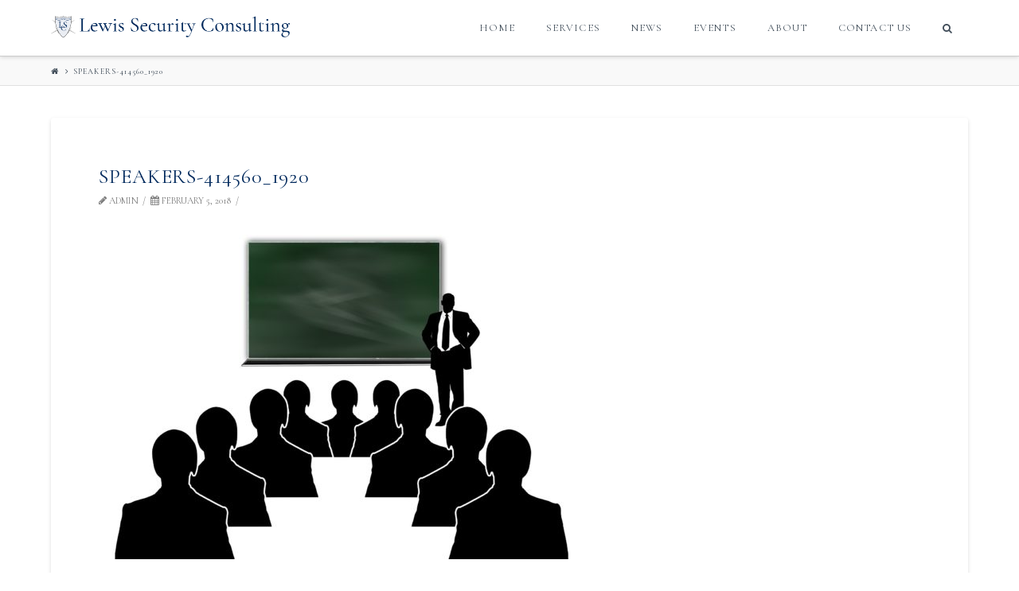

--- FILE ---
content_type: text/html; charset=UTF-8
request_url: http://www.lewissec.com/speakers-414560_1920/
body_size: 9350
content:






<!DOCTYPE html>

<html class="no-js" lang="en">

<head>
  
<meta charset="UTF-8">
<meta name="viewport" content="width=device-width, initial-scale=1.0">
<title>speakers-414560_1920 | Lewis Security Consulting</title>
<link rel="pingback" href="http://www.lewissec.com/xmlrpc.php"><!-- Jetpack Site Verification Tags -->
<meta name="google-site-verification" content="elPBrtxACWhMB7qqeMHeB63_1q__F_cDoYxDAMw7aSg" />
<link rel='dns-prefetch' href='//s0.wp.com' />
<link rel='dns-prefetch' href='//s.gravatar.com' />
<link rel='dns-prefetch' href='//fonts.googleapis.com' />
<link rel='dns-prefetch' href='//s.w.org' />
<link rel="alternate" type="application/rss+xml" title="Lewis Security Consulting &raquo; Feed" href="http://www.lewissec.com/feed/" />
<link rel="alternate" type="application/rss+xml" title="Lewis Security Consulting &raquo; Comments Feed" href="http://www.lewissec.com/comments/feed/" />
		<script type="text/javascript">
			window._wpemojiSettings = {"baseUrl":"https:\/\/s.w.org\/images\/core\/emoji\/11\/72x72\/","ext":".png","svgUrl":"https:\/\/s.w.org\/images\/core\/emoji\/11\/svg\/","svgExt":".svg","source":{"concatemoji":"http:\/\/www.lewissec.com\/wp-includes\/js\/wp-emoji-release.min.js?ver=4.9.22"}};
			!function(e,a,t){var n,r,o,i=a.createElement("canvas"),p=i.getContext&&i.getContext("2d");function s(e,t){var a=String.fromCharCode;p.clearRect(0,0,i.width,i.height),p.fillText(a.apply(this,e),0,0);e=i.toDataURL();return p.clearRect(0,0,i.width,i.height),p.fillText(a.apply(this,t),0,0),e===i.toDataURL()}function c(e){var t=a.createElement("script");t.src=e,t.defer=t.type="text/javascript",a.getElementsByTagName("head")[0].appendChild(t)}for(o=Array("flag","emoji"),t.supports={everything:!0,everythingExceptFlag:!0},r=0;r<o.length;r++)t.supports[o[r]]=function(e){if(!p||!p.fillText)return!1;switch(p.textBaseline="top",p.font="600 32px Arial",e){case"flag":return s([55356,56826,55356,56819],[55356,56826,8203,55356,56819])?!1:!s([55356,57332,56128,56423,56128,56418,56128,56421,56128,56430,56128,56423,56128,56447],[55356,57332,8203,56128,56423,8203,56128,56418,8203,56128,56421,8203,56128,56430,8203,56128,56423,8203,56128,56447]);case"emoji":return!s([55358,56760,9792,65039],[55358,56760,8203,9792,65039])}return!1}(o[r]),t.supports.everything=t.supports.everything&&t.supports[o[r]],"flag"!==o[r]&&(t.supports.everythingExceptFlag=t.supports.everythingExceptFlag&&t.supports[o[r]]);t.supports.everythingExceptFlag=t.supports.everythingExceptFlag&&!t.supports.flag,t.DOMReady=!1,t.readyCallback=function(){t.DOMReady=!0},t.supports.everything||(n=function(){t.readyCallback()},a.addEventListener?(a.addEventListener("DOMContentLoaded",n,!1),e.addEventListener("load",n,!1)):(e.attachEvent("onload",n),a.attachEvent("onreadystatechange",function(){"complete"===a.readyState&&t.readyCallback()})),(n=t.source||{}).concatemoji?c(n.concatemoji):n.wpemoji&&n.twemoji&&(c(n.twemoji),c(n.wpemoji)))}(window,document,window._wpemojiSettings);
		</script>
		<style type="text/css">
img.wp-smiley,
img.emoji {
	display: inline !important;
	border: none !important;
	box-shadow: none !important;
	height: 1em !important;
	width: 1em !important;
	margin: 0 .07em !important;
	vertical-align: -0.1em !important;
	background: none !important;
	padding: 0 !important;
}
</style>
<link rel='stylesheet' id='rs-plugin-settings-css'  href='http://www.lewissec.com/wp-content/plugins/revslider/public/assets/css/settings.css?ver=5.4.6.3.1' type='text/css' media='all' />
<style id='rs-plugin-settings-inline-css' type='text/css'>
#rs-demo-id {}
</style>
<link rel='stylesheet' id='x-stack-css'  href='http://www.lewissec.com/wp-content/themes/x/framework/css/dist/site/stacks/integrity-light.css?ver=5.2.5' type='text/css' media='all' />
<link rel='stylesheet' id='x-cranium-migration-css'  href='http://www.lewissec.com/wp-content/themes/x/framework/legacy/cranium/css/dist/site/integrity-light.css?ver=5.2.5' type='text/css' media='all' />
<link rel='stylesheet' id='x-google-fonts-css'  href='//fonts.googleapis.com/css?family=Cormorant+Garamond%3A400%2C400italic%2C700%2C700italic%7CMontserrat%3A700&#038;subset=latin%2Clatin-ext&#038;ver=5.2.5' type='text/css' media='all' />
<link rel='stylesheet' id='x-fa-icon-classes-css'  href='http://www.lewissec.com/wp-content/plugins/cornerstone/assets/dist/css/site/fa-icon-classes.css?ver=2.1.7' type='text/css' media='all' />
<link rel='stylesheet' id='jetpack_css-css'  href='http://www.lewissec.com/wp-content/plugins/jetpack/css/jetpack.css?ver=5.7.1' type='text/css' media='all' />
<script type='text/javascript' src='http://www.lewissec.com/wp-includes/js/jquery/jquery.js?ver=1.12.4'></script>
<script type='text/javascript' src='http://www.lewissec.com/wp-includes/js/jquery/jquery-migrate.min.js?ver=1.4.1'></script>
<script type='text/javascript' src='http://www.lewissec.com/wp-content/plugins/revslider/public/assets/js/jquery.themepunch.tools.min.js?ver=5.4.6.3.1'></script>
<script type='text/javascript' src='http://www.lewissec.com/wp-content/plugins/revslider/public/assets/js/jquery.themepunch.revolution.min.js?ver=5.4.6.3.1'></script>
<script type='text/javascript' src='http://www.lewissec.com/wp-content/themes/x/framework/js/dist/site/x-head.min.js?ver=5.2.5'></script>
<script type='text/javascript' src='http://www.lewissec.com/wp-content/plugins/cornerstone/assets/dist/js/site/cs-head.js?ver=2.1.7'></script>
<script type='text/javascript' src='http://www.lewissec.com/wp-includes/js/hoverIntent.min.js?ver=1.8.1'></script>
<script type='text/javascript' src='http://www.lewissec.com/wp-content/themes/x/framework/legacy/cranium/js/dist/site/x-head.min.js?ver=5.2.5'></script>
<link rel='https://api.w.org/' href='http://www.lewissec.com/wp-json/' />
<link rel='shortlink' href='https://wp.me/a9ztDm-bw' />
<link rel="alternate" type="application/json+oembed" href="http://www.lewissec.com/wp-json/oembed/1.0/embed?url=http%3A%2F%2Fwww.lewissec.com%2Fspeakers-414560_1920%2F" />
<link rel="alternate" type="text/xml+oembed" href="http://www.lewissec.com/wp-json/oembed/1.0/embed?url=http%3A%2F%2Fwww.lewissec.com%2Fspeakers-414560_1920%2F&#038;format=xml" />
<script type="text/javascript">
(function(url){
	if(/(?:Chrome\/26\.0\.1410\.63 Safari\/537\.31|WordfenceTestMonBot)/.test(navigator.userAgent)){ return; }
	var addEvent = function(evt, handler) {
		if (window.addEventListener) {
			document.addEventListener(evt, handler, false);
		} else if (window.attachEvent) {
			document.attachEvent('on' + evt, handler);
		}
	};
	var removeEvent = function(evt, handler) {
		if (window.removeEventListener) {
			document.removeEventListener(evt, handler, false);
		} else if (window.detachEvent) {
			document.detachEvent('on' + evt, handler);
		}
	};
	var evts = 'contextmenu dblclick drag dragend dragenter dragleave dragover dragstart drop keydown keypress keyup mousedown mousemove mouseout mouseover mouseup mousewheel scroll'.split(' ');
	var logHuman = function() {
		var wfscr = document.createElement('script');
		wfscr.type = 'text/javascript';
		wfscr.async = true;
		wfscr.src = url + '&r=' + Math.random();
		(document.getElementsByTagName('head')[0]||document.getElementsByTagName('body')[0]).appendChild(wfscr);
		for (var i = 0; i < evts.length; i++) {
			removeEvent(evts[i], logHuman);
		}
	};
	for (var i = 0; i < evts.length; i++) {
		addEvent(evts[i], logHuman);
	}
})('//www.lewissec.com/?wordfence_lh=1&hid=557D99A8698ADE5830D4D9AE73AE81B1');
</script>
<link rel='dns-prefetch' href='//v0.wordpress.com'/>
<style type='text/css'>img#wpstats{display:none}</style>   <link rel="apple-touch-icon" sizes="180x180" href="/apple-touch-icon.png">
   <link rel="icon" type="image/png" sizes="32x32" href="/favicon-32x32.png">
   <link rel="icon" type="image/png" sizes="16x16" href="/favicon-16x16.png">
   <link rel="manifest" href="/manifest.json">
   <link rel="mask-icon" href="/safari-pinned-tab.svg" color="#032b5e">
   <meta name="theme-color" content="#032b5e"> 

<meta name="generator" content="Powered by Slider Revolution 5.4.6.3.1 - responsive, Mobile-Friendly Slider Plugin for WordPress with comfortable drag and drop interface." />
<link rel="icon" href="http://www.lewissec.com/wp-content/uploads/2018/01/cropped-lewissec_logo_shield_words_1340x1340-3-32x32.png" sizes="32x32" />
<link rel="icon" href="http://www.lewissec.com/wp-content/uploads/2018/01/cropped-lewissec_logo_shield_words_1340x1340-3-192x192.png" sizes="192x192" />
<link rel="apple-touch-icon-precomposed" href="http://www.lewissec.com/wp-content/uploads/2018/01/cropped-lewissec_logo_shield_words_1340x1340-3-180x180.png" />
<meta name="msapplication-TileImage" content="http://www.lewissec.com/wp-content/uploads/2018/01/cropped-lewissec_logo_shield_words_1340x1340-3-270x270.png" />
<script type="text/javascript">function setREVStartSize(e){
				try{ var i=jQuery(window).width(),t=9999,r=0,n=0,l=0,f=0,s=0,h=0;					
					if(e.responsiveLevels&&(jQuery.each(e.responsiveLevels,function(e,f){f>i&&(t=r=f,l=e),i>f&&f>r&&(r=f,n=e)}),t>r&&(l=n)),f=e.gridheight[l]||e.gridheight[0]||e.gridheight,s=e.gridwidth[l]||e.gridwidth[0]||e.gridwidth,h=i/s,h=h>1?1:h,f=Math.round(h*f),"fullscreen"==e.sliderLayout){var u=(e.c.width(),jQuery(window).height());if(void 0!=e.fullScreenOffsetContainer){var c=e.fullScreenOffsetContainer.split(",");if (c) jQuery.each(c,function(e,i){u=jQuery(i).length>0?u-jQuery(i).outerHeight(!0):u}),e.fullScreenOffset.split("%").length>1&&void 0!=e.fullScreenOffset&&e.fullScreenOffset.length>0?u-=jQuery(window).height()*parseInt(e.fullScreenOffset,0)/100:void 0!=e.fullScreenOffset&&e.fullScreenOffset.length>0&&(u-=parseInt(e.fullScreenOffset,0))}f=u}else void 0!=e.minHeight&&f<e.minHeight&&(f=e.minHeight);e.c.closest(".rev_slider_wrapper").css({height:f})					
				}catch(d){console.log("Failure at Presize of Slider:"+d)}
			};</script>
			<link rel="stylesheet" type="text/css" id="wp-custom-css" href="http://www.lewissec.com/?custom-css=dc3fdc0f01" />
		<style id="tco-content-dock-generated-css" type="text/css">

      /*
      // Base styles.
      */
      .visually-hidden {
        overflow: hidden;
        position: absolute;
        width: 1px;
        height: 1px;
        margin: -1px;
        border: 0;
        padding: 0;
        clip: rect(0 0 0 0);
      }

      .visually-hidden.focusable:active,
      .visually-hidden.focusable:focus {
        clip: auto;
        height: auto;
        margin: 0;
        overflow: visible;
        position: static;
        width: auto;
      }

      .tco-content-dock {
        position: fixed;
        bottom: 0;
        ;
        border-bottom: 0;
        padding: 30px;
        background-color: ;
        z-index: 1050;
        -webkit-transition: all 0.5s ease;
                transition: all 0.5s ease;
        -webkit-transform: translate3d(0, 0, 0);
            -ms-transform: translate3d(0, 0, 0);
                transform: translate3d(0, 0, 0);
              }


      /*
      // Headings.
      */

      .tco-content-dock h1,
      .tco-content-dock h2,
      .tco-content-dock h3,
      .tco-content-dock h4,
      .tco-content-dock h5,
      .tco-content-dock h6 {
        color:  !important;
      }


      /*
      // Links.
      */

      .tco-content-dock a:not(.tco-btn):not(.tco-recent-posts a) {
        color:  !important;
      }

      .tco-content-dock a:not(.tco-btn):not(.tco-recent-posts a):hover {
        color:  !important;
      }


      /*
      // Widget styles.
      */

      .tco-content-dock .widget {
        text-shadow: none;
        color:  !important;
      }

      .tco-content-dock .widget:before {
        display: none;
      }

      .tco-content-dock .h-widget {
        margin: 0 0 0.5em;
        font-size: 1.65em;
        line-height: 1.2;
      }


      /*
      // Close.
      */

      .tco-close-content-dock {
        position: absolute;
        top: 10px;
        right: 10px;
        font-size: 12px;
        line-height: 1;
        text-decoration: none;
      }

      .tco-close-content-dock span {
        color:  !important;
        -webkit-transition: color 0.3s ease;
                transition: color 0.3s ease;
      }

      .tco-close-content-dock:hover span {
        color:  !important;
      }

      .tco-content-dock {
        border: none;
      }
      a.tco-close-content-dock span[data-content]::before {
        content: attr(data-content);
      }

      /*
      // Responsive.
      */

      @media (matco-width: 767px) {
        .tco-content-dock {
          display: none;
        }
      }

</style>
  <style id="x-generated-css" type="text/css">a,h1 a:hover,h2 a:hover,h3 a:hover,h4 a:hover,h5 a:hover,h6 a:hover,.x-breadcrumb-wrap a:hover,.widget ul li a:hover,.widget ol li a:hover,.widget.widget_text ul li a,.widget.widget_text ol li a,.widget_nav_menu .current-menu-item > a,.x-accordion-heading .x-accordion-toggle:hover,.x-comment-author a:hover,.x-comment-time:hover,.x-recent-posts a:hover .h-recent-posts{color:#6190a2;}a:hover,.widget.widget_text ul li a:hover,.widget.widget_text ol li a:hover,.x-twitter-widget ul li a:hover{color:#434f5b;}.rev_slider_wrapper,a.x-img-thumbnail:hover,.x-slider-container.below,.page-template-template-blank-3-php .x-slider-container.above,.page-template-template-blank-6-php .x-slider-container.above{border-color:#6190a2;}.entry-thumb:before,.x-pagination span.current,.flex-direction-nav a,.flex-control-nav a:hover,.flex-control-nav a.flex-active,.mejs-time-current,.x-dropcap,.x-skill-bar .bar,.x-pricing-column.featured h2,.h-comments-title small,.x-entry-share .x-share:hover,.x-highlight,.x-recent-posts .x-recent-posts-img:after{background-color:#6190a2;}.x-nav-tabs > .active > a,.x-nav-tabs > .active > a:hover{box-shadow:inset 0 3px 0 0 #6190a2;}.x-main{width:69.536945%;}.x-sidebar{width:25.536945%;}.x-comment-author,.x-comment-time,.comment-form-author label,.comment-form-email label,.comment-form-url label,.comment-form-rating label,.comment-form-comment label,.widget_calendar #wp-calendar caption,.widget.widget_rss li .rsswidget{font-family:"Cormorant Garamond",serif;font-weight:400;text-transform:uppercase;}.p-landmark-sub,.p-meta,input,button,select,textarea{font-family:"Cormorant Garamond",serif;}.widget ul li a,.widget ol li a,.x-comment-time{color:#7c7c7c;}.widget_text ol li a,.widget_text ul li a{color:#6190a2;}.widget_text ol li a:hover,.widget_text ul li a:hover{color:#434f5b;}.comment-form-author label,.comment-form-email label,.comment-form-url label,.comment-form-rating label,.comment-form-comment label,.widget_calendar #wp-calendar th,.p-landmark-sub strong,.widget_tag_cloud .tagcloud a:hover,.widget_tag_cloud .tagcloud a:active,.entry-footer a:hover,.entry-footer a:active,.x-breadcrumbs .current,.x-comment-author,.x-comment-author a{color:#434f5b;}.widget_calendar #wp-calendar th{border-color:#434f5b;}.h-feature-headline span i{background-color:#434f5b;}@media (max-width:979px){}html{font-size:14px;}@media (min-width:480px){html{font-size:14px;}}@media (min-width:767px){html{font-size:14px;}}@media (min-width:979px){html{font-size:14px;}}@media (min-width:1200px){html{font-size:14px;}}body{font-style:normal;font-weight:400;color:#7c7c7c;background-color:#ffffff;}.w-b{font-weight:400 !important;}h1,h2,h3,h4,h5,h6,.h1,.h2,.h3,.h4,.h5,.h6{font-family:"Cormorant Garamond",serif;font-style:normal;font-weight:400;text-transform:uppercase;}h1,.h1{letter-spacing:0.035em;}h2,.h2{letter-spacing:0.035em;}h3,.h3{letter-spacing:0.035em;}h4,.h4{letter-spacing:0.035em;}h5,.h5{letter-spacing:0.035em;}h6,.h6{letter-spacing:0.035em;}.w-h{font-weight:400 !important;}.x-container.width{width:90%;}.x-container.max{max-width:1170px;}.x-main.full{float:none;display:block;width:auto;}@media (max-width:979px){.x-main.full,.x-main.left,.x-main.right,.x-sidebar.left,.x-sidebar.right{float:none;display:block;width:auto !important;}}.entry-header,.entry-content{font-size:1rem;}body,input,button,select,textarea{font-family:"Cormorant Garamond",serif;}h1,h2,h3,h4,h5,h6,.h1,.h2,.h3,.h4,.h5,.h6,h1 a,h2 a,h3 a,h4 a,h5 a,h6 a,.h1 a,.h2 a,.h3 a,.h4 a,.h5 a,.h6 a,blockquote{color:#434f5b;}.cfc-h-tx{color:#434f5b !important;}.cfc-h-bd{border-color:#434f5b !important;}.cfc-h-bg{background-color:#434f5b !important;}.cfc-b-tx{color:#7c7c7c !important;}.cfc-b-bd{border-color:#7c7c7c !important;}.cfc-b-bg{background-color:#7c7c7c !important;}.x-btn,.button,[type="submit"]{color:#6190a2;border-color:#6190a2;background-color:#ff2a13;border-width:3px;text-transform:uppercase;background-color:transparent;border-radius:0.25em;}.x-btn:hover,.button:hover,[type="submit"]:hover{color:#434f5b;border-color:#434f5b;background-color:#ef2201;border-width:3px;text-transform:uppercase;background-color:transparent;}.x-btn.x-btn-real,.x-btn.x-btn-real:hover{margin-bottom:0.25em;text-shadow:0 0.075em 0.075em rgba(0,0,0,0.65);}.x-btn.x-btn-real{box-shadow:0 0.25em 0 0 #a71000,0 4px 9px rgba(0,0,0,0.75);}.x-btn.x-btn-real:hover{box-shadow:0 0.25em 0 0 #a71000,0 4px 9px rgba(0,0,0,0.75);}.x-btn.x-btn-flat,.x-btn.x-btn-flat:hover{margin-bottom:0;text-shadow:0 0.075em 0.075em rgba(0,0,0,0.65);box-shadow:none;}.x-btn.x-btn-transparent,.x-btn.x-btn-transparent:hover{margin-bottom:0;border-width:3px;text-shadow:none;text-transform:uppercase;background-color:transparent;box-shadow:none;}.x-topbar .p-info a:hover,.x-widgetbar .widget ul li a:hover{color:#6190a2;}.x-topbar .p-info,.x-topbar .p-info a,.x-navbar .desktop .x-nav > li > a,.x-navbar .desktop .sub-menu a,.x-navbar .mobile .x-nav li > a,.x-breadcrumb-wrap a,.x-breadcrumbs .delimiter{color:#434f5b;}.x-navbar .desktop .x-nav > li > a:hover,.x-navbar .desktop .x-nav > .x-active > a,.x-navbar .desktop .x-nav > .current-menu-item > a,.x-navbar .desktop .sub-menu a:hover,.x-navbar .desktop .sub-menu .x-active > a,.x-navbar .desktop .sub-menu .current-menu-item > a,.x-navbar .desktop .x-nav .x-megamenu > .sub-menu > li > a,.x-navbar .mobile .x-nav li > a:hover,.x-navbar .mobile .x-nav .x-active > a,.x-navbar .mobile .x-nav .current-menu-item > a{color:#798589;}.x-navbar .desktop .x-nav > li > a:hover,.x-navbar .desktop .x-nav > .x-active > a,.x-navbar .desktop .x-nav > .current-menu-item > a{box-shadow:inset 0 4px 0 0 #6190a2;}.x-navbar .desktop .x-nav > li > a{height:70px;padding-top:29px;}.x-navbar-fixed-top-active .x-navbar-wrap{margin-bottom:1px;}.x-navbar .desktop .x-nav > li ul{top:55px;;}@media (max-width:979px){.x-navbar-fixed-top-active .x-navbar-wrap{margin-bottom:0;}}body.x-navbar-fixed-top-active .x-navbar-wrap{height:70px;}.x-navbar-inner{min-height:70px;}.x-brand{margin-top:20px;font-family:"Montserrat",sans-serif;font-size:18px;font-style:normal;font-weight:700;letter-spacing:5em;text-transform:uppercase;color:#434f5b;}.x-brand:hover,.x-brand:focus{color:#434f5b;}.x-brand img{width:300px;}.x-navbar .x-nav-wrap .x-nav > li > a{font-family:"Cormorant Garamond",serif;font-style:normal;font-weight:400;letter-spacing:0.085em;text-transform:uppercase;}.x-navbar .desktop .x-nav > li > a{font-size:13px;}.x-navbar .desktop .x-nav > li > a:not(.x-btn-navbar-woocommerce){padding-left:20px;padding-right:20px;}.x-navbar .desktop .x-nav > li > a > span{margin-right:-0.085em;}.x-btn-navbar{margin-top:28px;}.x-btn-navbar,.x-btn-navbar.collapsed{font-size:21px;}@media (max-width:979px){body.x-navbar-fixed-top-active .x-navbar-wrap{height:auto;}.x-widgetbar{left:0;right:0;}}/*
// Post body font.
*/
body.single-post div.el4.x-text p,
body.single-post div.el4.x-text ol.article-body-list,
body.single-post div.el4.x-text ul.article-body-list
{
  font-size:calc(14px + .5vw);
}

body.single-post div.el4.x-text div.bio_block p
{
  font-size:calc(14px + .1vw);
}

body.single-post div.el4.x-text .x-blockquote
{
  font-size:calc(14px + .3vw);
}

body.single-post div.el4.x-text .x-cite
{
  font-size:calc(14px + .2vw);
}

body.single-post .entry-featured,
body.svcs-page .entry-featured
{
  min-width: 70%;
  width: 70%;
  margin: 0 auto;
  display: block
}

body.single-post header.entry-header, 
body.svcs-page header.entry-header
{
  margin-left: 4em;
  margin-right: 4em;
}

/*
// Global headings.
*/

h4,
.h4 {
  font-size: 150%
}

h5,
.h5 {
  font-size: 125%
}


/*
// Buttons.
*/

.x-btn-alt-light {
  color: #fff;
  border-color: #fff;
}

.x-btn-alt-light:hover {
  color: rgba(255, 255, 255, 0.75);
  border-color: rgba(255, 255, 255, 0.75);
}

.x-btn-alt-dark {
  color: #434f5b;
  border-color: #434f5b;
}

.x-btn-alt-dark:hover {
  color: rgba(67, 79, 91, 0.75);
  border-color: rgba(67, 79, 91, 0.75);
}


/*
// Header.
*/

.x-topbar .p-info {
  letter-spacing: 0;
}


/*
// Landmark header.
*/

.x-header-landmark {
  padding: 45px 0;
  border-color: #e4e1d0;
  background-color: #e4e1d0;
}

.x-header-landmark h1.h-landmark {
  font-size: 200%;
  letter-spacing: 3px;
}


/*
// Content headings.
*/

.entry-title {
  font-size: 125%;
}

.h-widget {
  font-size: 112%;
}


/*
// Custom promo.
*/

.promo-custom {
  margin: 0 auto;
  max-width: 275px;
}

.promo-custom h4 {
  margin: 0;
  font-size: 1.15em;
}

.promo-custom p {
  margin: 0.75em 0 1.15em;
  font-size: 0.85em;
}

.promo-custom p:last-child {
  margin-bottom: 0;
}

/*
//  Custom Columnize
*/

@media (min-width: 768px ) {
.x-columnize-three {
-webkit-column-count: 3 !important;
-moz-column-count: 3 !important;
column-count: 3 !important;
}
}

/*
// Footer.
*/

footer p,
footer h4 {
  color: #9d9d9d;
}

footer a {
  color: #fff;
}

footer a:hover {
  color: #ffe600;
}

footer .footer-services {
  font-size: 16px;
  letter-spacing:0;
  color: #fff;
}

footer .footer-credit {
  font-family: \"Montserrat\", sans-serif;
}

// Promo boxes
.x-promo{
 width: 500px;
}

.x-promo-image-wrap img {
    cursor: pointer;
}</style></head>

<body class="attachment attachment-template-default single single-attachment postid-714 attachmentid-714 attachment-jpeg x-integrity x-integrity-light x-full-width-layout-active x-full-width-active x-navbar-fixed-top-active x-v5_2_5 x-child-theme-active cornerstone-v2_1_7">

  <div id="x-root" class="x-root">

    
    <div id="top" class="site">

    
  
  <header class="masthead masthead-inline" role="banner">
    
    

  <div class="x-navbar-wrap">
    <div class="x-navbar">
      <div class="x-navbar-inner">
        <div class="x-container max width">
          
<h1 class="visually-hidden">Lewis Security Consulting</h1>
<a href="http://www.lewissec.com/" class="x-brand img" title="Nimble, Flexible, Elastic IT and Cybersecurity Transformation">
  <img src="//www.lewissec.com/wp-content/uploads/2018/02/LewisSec_logo2_banner_600x55.png" alt="Nimble, Flexible, Elastic IT and Cybersecurity Transformation"></a>           
<a href="#" class="x-btn-navbar collapsed" data-toggle="collapse" data-target=".x-nav-wrap.mobile">
  <i class="x-icon-bars" data-x-icon="&#xf0c9;"></i>
  <span class="visually-hidden">Navigation</span>
</a>

<nav class="x-nav-wrap desktop" role="navigation">
  <ul id="menu-main-menu" class="x-nav"><li id="menu-item-21" class="menu-item menu-item-type-custom menu-item-object-custom menu-item-home menu-item-21"><a href="http://www.lewissec.com"><span>Home</span></a></li>
<li id="menu-item-852" class="menu-item menu-item-type-post_type menu-item-object-page menu-item-852"><a href="http://www.lewissec.com/services/"><span>Services</span></a></li>
<li id="menu-item-19" class="menu-item menu-item-type-post_type menu-item-object-page current_page_parent menu-item-19"><a href="http://www.lewissec.com/news/"><span>News</span></a></li>
<li id="menu-item-353" class="menu-item menu-item-type-taxonomy menu-item-object-category menu-item-353 tax-item tax-item-25"><a href="http://www.lewissec.com/category/events/"><span>Events</span></a></li>
<li id="menu-item-294" class="menu-item menu-item-type-post_type menu-item-object-page menu-item-294"><a href="http://www.lewissec.com/about/"><span>About</span></a></li>
<li id="menu-item-807" class="menu-item menu-item-type-post_type menu-item-object-page menu-item-807"><a href="http://www.lewissec.com/contact-2/"><span>Contact Us</span></a></li>
<li class="menu-item x-menu-item x-menu-item-search"><a href="#" class="x-btn-navbar-search"><span><i class="x-icon-search" data-x-icon="&#xf002;" aria-hidden="true"></i><span class="x-hidden-desktop"> Search</span></span></a></li></ul></nav>

<div class="x-nav-wrap mobile collapse">
  <ul id="menu-main-menu-1" class="x-nav"><li class="menu-item menu-item-type-custom menu-item-object-custom menu-item-home menu-item-21"><a href="http://www.lewissec.com"><span>Home</span></a></li>
<li class="menu-item menu-item-type-post_type menu-item-object-page menu-item-852"><a href="http://www.lewissec.com/services/"><span>Services</span></a></li>
<li class="menu-item menu-item-type-post_type menu-item-object-page current_page_parent menu-item-19"><a href="http://www.lewissec.com/news/"><span>News</span></a></li>
<li class="menu-item menu-item-type-taxonomy menu-item-object-category menu-item-353 tax-item tax-item-25"><a href="http://www.lewissec.com/category/events/"><span>Events</span></a></li>
<li class="menu-item menu-item-type-post_type menu-item-object-page menu-item-294"><a href="http://www.lewissec.com/about/"><span>About</span></a></li>
<li class="menu-item menu-item-type-post_type menu-item-object-page menu-item-807"><a href="http://www.lewissec.com/contact-2/"><span>Contact Us</span></a></li>
<li class="menu-item x-menu-item x-menu-item-search"><a href="#" class="x-btn-navbar-search"><span><i class="x-icon-search" data-x-icon="&#xf002;" aria-hidden="true"></i><span class="x-hidden-desktop"> Search</span></span></a></li></ul></div>

        </div>
      </div>
    </div>
  </div>

    
  
    <div class="x-breadcrumb-wrap">
      <div class="x-container max width">

        <div class="x-breadcrumbs"><a href="http://www.lewissec.com/" ><span class="home"><i class="x-icon-home" data-x-icon="&#xf015;"></i></span></a> <span class="delimiter"><i class="x-icon-angle-right" data-x-icon="&#xf105;"></i></span> <a href="http://www.lewissec.com/speakers-414560_1920/" class="current" title="You Are Here" >speakers-414560_1920</a></div>
                  
  <div class="x-nav-articles">

    
    
  </div>

          
      </div>
    </div>

    </header>

    
  
  <div class="x-container max width offset">
    <div class="x-main full" role="main">

              
<article id="post-714" class="post-714 attachment type-attachment status-inherit hentry no-post-thumbnail">
  <div class="entry-featured">
      </div>
  <div class="entry-wrap">
    
<header class="entry-header">
    <h1 class="entry-title">speakers-414560_1920</h1>
    <p class="p-meta"><span><i class="x-icon-pencil" data-x-icon="&#xf040;"></i> admin</span><span><time class="entry-date" datetime="2018-02-05T00:49:30+00:00"><i class="x-icon-calendar" data-x-icon="&#xf073;"></i> February 5, 2018</time></span><span></span></p></header>    


<div class="entry-content content">


  <p class="attachment"><a href='http://www.lewissec.com/wp-content/uploads/2018/02/speakers-414560_1920.jpg'><img width="600" height="424" src="http://www.lewissec.com/wp-content/uploads/2018/02/speakers-414560_1920-600x424.jpg" class="attachment-medium size-medium" alt="" /></a></p>
  
      
  

</div>

  </div>
  
</article>            
          

    
  </div>




  

  
    <footer class="x-colophon bottom" role="contentinfo">
      <div class="x-container max width">

                  
<ul id="menu-main-menu-2" class="x-nav"><li class="menu-item menu-item-type-custom menu-item-object-custom menu-item-home menu-item-21"><a href="http://www.lewissec.com">Home</a></li>
<li class="menu-item menu-item-type-post_type menu-item-object-page menu-item-852"><a href="http://www.lewissec.com/services/">Services</a></li>
<li class="menu-item menu-item-type-post_type menu-item-object-page current_page_parent menu-item-19"><a href="http://www.lewissec.com/news/">News</a></li>
<li class="menu-item menu-item-type-taxonomy menu-item-object-category menu-item-353 tax-item tax-item-25"><a href="http://www.lewissec.com/category/events/">Events</a></li>
<li class="menu-item menu-item-type-post_type menu-item-object-page menu-item-294"><a href="http://www.lewissec.com/about/">About</a></li>
<li class="menu-item menu-item-type-post_type menu-item-object-page menu-item-807"><a href="http://www.lewissec.com/contact-2/">Contact Us</a></li>
</ul>        
        
                  <div class="x-colophon-content">
            <p class="footer-services">&copy 2018 Lewis Security Consulting, Inc.<span class="footer-divider">|</span>  <a href="/sitemap.xml">Site Map</a><span class="footer-divider">|</span><a>Terms of Use</a><span class="footer-divider">|</span><a href="/index.php?page_id=545">Privacy Policy</a></p>          </div>
        
      </div>
    </footer>

  

    
      <div class="x-searchform-overlay">
        <div class="x-searchform-overlay-inner">
          <div class="x-container max width">
            <form method="get" id="searchform" class="form-search center-text" action="http://www.lewissec.com/">
              <label for="s" class="cfc-h-tx tt-upper">Type and Press &ldquo;enter&rdquo; to Search</label>
              <input type="text" id="s" class="search-query cfc-h-tx center-text tt-upper" name="s">
            </form>
          </div>
        </div>
      </div>

      
    </div> <!-- END .x-site -->

    
      <a class="x-scroll-top left fade" title="Back to Top">
        <i class="x-icon-angle-up" data-x-icon="&#xf106;"></i>
      </a>

      <script>

      jQuery(document).ready(function($) {

        var windowObj            = $(window);
        var body                 = $('body');
        var bodyOffsetBottom     = windowObj.scrollBottom();             // 1
        var bodyHeightAdjustment = body.height() - bodyOffsetBottom;     // 2
        var bodyHeightAdjusted   = body.height() - bodyHeightAdjustment; // 3
        var scrollTopAnchor      = $('.x-scroll-top');

        function sizingUpdate(){
          var bodyOffsetTop = windowObj.scrollTop();
          if ( bodyOffsetTop > ( bodyHeightAdjusted * 0.75 ) ) {
            scrollTopAnchor.addClass('in');
          } else {
            scrollTopAnchor.removeClass('in');
          }
        }

        windowObj.bind('scroll', sizingUpdate).resize(sizingUpdate);
        sizingUpdate();

        scrollTopAnchor.click(function(){
          $('html, body').animate({ scrollTop: 0 }, 850, 'easeInOutExpo');
          return false;
        });

      });

      </script>

    
  </div> <!-- END .x-root -->

<script id="snippet-json-ld-website" type="application/ld+json">{
    "@context": "http://schema.org/",
    "@type": "WebSite",
    "url": "http://www.lewissec.com",
    "name": "Lewis Security Consulting",
    "alternateName": "Lewis Security Consulting | Nimble, Flexible, Elastic IT and Cybersecurity Transformation"
}</script>

    <script id="snippet-json-ld-organization" type="application/ld+json">{
    "@context": "http://schema.org/",
    "@type": "Corporation",
    "name": "Lewis Security Consulting, Inc.",
    "url": "http://www.lewissec.com",
    "image": {
        "@type": "ImageObject",
        "url": "http://www.lewissec.com/wp-content/uploads/2018/02/Shield640.png",
        "height": "640",
        "width": "640"
    },
    "logo": {
        "@type": "ImageObject",
        "url": "http://www.lewissec.com/wp-content/uploads/2018/02/Shield640.png",
        "height": "640",
        "width": "640"
    },
    "description": "Lewis Security Consulting helps businesses transform their CyberSecurity and IT operations to be state of the art: nimble, flexible, elastic.",
    "location": {
        "@type": "Place"
    },
    "address": null,
    "sameAs": [
        "https://twitter.com/lewis_security",
        "https://linkedin.com/company/lewissec/"
    ],
    "contactPoint": []
}</script>

    	<div style="display:none">
	</div>
<script type='text/javascript'>
/* <![CDATA[ */
var wpcf7 = {"apiSettings":{"root":"http:\/\/www.lewissec.com\/wp-json\/contact-form-7\/v1","namespace":"contact-form-7\/v1"},"recaptcha":{"messages":{"empty":"Please verify that you are not a robot."}}};
/* ]]> */
</script>
<script type='text/javascript' src='http://www.lewissec.com/wp-content/plugins/contact-form-7/includes/js/scripts.js?ver=5.0'></script>
<script type='text/javascript' src='https://s0.wp.com/wp-content/js/devicepx-jetpack.js?ver=202605'></script>
<script type='text/javascript' src='http://s.gravatar.com/js/gprofiles.js?ver=2026Febaa'></script>
<script type='text/javascript'>
/* <![CDATA[ */
var WPGroHo = {"my_hash":""};
/* ]]> */
</script>
<script type='text/javascript' src='http://www.lewissec.com/wp-content/plugins/jetpack/modules/wpgroho.js?ver=4.9.22'></script>
<script type='text/javascript' src='http://www.lewissec.com/wp-content/themes/x/framework/js/dist/site/x-body.min.js?ver=5.2.5'></script>
<script type='text/javascript' src='http://www.lewissec.com/wp-includes/js/comment-reply.min.js?ver=4.9.22'></script>
<script type='text/javascript' src='http://www.lewissec.com/wp-content/plugins/cornerstone/assets/dist/js/site/cs-body.js?ver=2.1.7'></script>
<script type='text/javascript' src='http://www.lewissec.com/wp-content/themes/x/framework/legacy/cranium/js/dist/site/x-body.min.js?ver=5.2.5'></script>
<script type='text/javascript' src='http://www.lewissec.com/wp-includes/js/wp-embed.min.js?ver=4.9.22'></script>
<script type='text/javascript' src='https://stats.wp.com/e-202605.js' async defer></script>
<script type='text/javascript'>
	_stq = window._stq || [];
	_stq.push([ 'view', {v:'ext',j:'1:5.7.1',blog:'141442420',post:'714',tz:'-5',srv:'www.lewissec.com'} ]);
	_stq.push([ 'clickTrackerInit', '141442420', '714' ]);
</script>

  
    <script id="x-customizer-js">
      jQuery('.x-promo-image-wrap').on('click touched', function() {
	window.location.href = jQuery(this).closest('.x-promo').find('.x-promo-content a').attr('href');
});


var blendModes = ['normal', 'multiply', 'screen', 'overlay', 'darken', 'lighten', 'color-dodge', 'color-burn', 'hard-light', 'soft-light', 'difference', 'exclusion', 'hue', 'saturation', 'color', 'luminosity'];
 
if('CSS' in window && 'supports' in window.CSS) {
 
    jQuery('.rev_slider li[data-mediafilter]').each(function() {
 
        for(var i = 0; i < blendModes.length; i++) {
 
            if(!window.CSS.supports('mix-blend-mode', blendModes[i])) {
 
                this.removeAttribute('data-mediafilter');
                break;
 
            }
 
        }
 
    });
 
}    </script>

  
  
</body>
</html>

--- FILE ---
content_type: text/css;charset=UTF-8
request_url: http://www.lewissec.com/?custom-css=dc3fdc0f01
body_size: 1070
content:
body.svcs-page div.el1.x-section {
	width:90%;
}

body.page div.sd-block {
	margin-left:10%;
}

h1.entry-title {
    color: #032B5E;
    font-size: 185%;
}

body.single-post div.el1.x-section {
	  padding-top:5px;
}

div.x-topbar, div.x-topbar p.p-info, div.x-topbar p.p-info a, footer.x-colophon {
	background-color:#032B5E;
  color: #FFFFFF;
}

.x-topbar .x-social-global a {
	font-size:1.2em;;
}

.x-social-global a {
	color:#FFFFFF;
}

.x-social-global a.twitter:hover {
	color:#00ACED;
}

.x-header-landmark {
display: none !important;
}

body.single-post footer.entry-footer.cf {
	margin-bottom:.8em;
}

footer p.footer-services {
	font-size:1.1em;
}

footer span.footer-divider {
	margin-left:.75em;
	margin-right:.75em;
}

footer a:hover {
	color:#ffe600;
}

ol.article-body-list {
	margin-left:3.4em;
	margin-right:3.4em;
}

ol.article-body-list>li {
	margin-top:1em;
	margin-bottom:1em;
}

ol.article-body-list.strong>li {
	font-weight:bold;
}

ol.article-body-list>li + p {
	margin-top:1em;
	margin-bottom:1em;
}

ol.article-bpdy-list>li>ul>li {
	margin-top:.6em;
	margin-bottom:.6em;
}

ul.article-body-list {
	margin-left:3.4em;
	margin-right:3.4em;
}

ul.article-body-list li {
	margin-bottom:.6em;
}

ul.event {
  list-style: none;
}

ul.event li {
	font-size:1.2em;
}

ul.event li strong {
	margin-right:.8em;
}

div.event {
	margin-left:2em;
	font-size:calc(14px + .6em);
}

div.event div:before {
	font-weight: bold;
	display:inline-block;
  width:6em;
}

div.event-venue:before {
	content: "Venue:";
}

div.event-dates:before {
	content: "Dates:";
}

div.event-reginfo:before {
	content: "Register:";
}

.italic {
	font-style:italic;
}

div#slide-5-layer-46 {
	font-style:italic;
}

.site .ares.tparrows {
    z-index: 16000;
}
.privacy-policy li {
	margin-bottom:.6em;
	margin-left:1.5em;
	margin-right:5em;
}

.h4 a.about-framework:active, .h4 a.about-framework:link, .h4 a.about-framework:visited {
	color: #e4e1d0;
	font-family: 'Cormorant Garamond', serif;
}

h2.h-custom-headline.about-framework.h4 {
	margin-top:0em;
}

#lewis-framework-row {
	
}

.h4 a.about-framework:hover {
	color: #FEDC61;
}

.custom-counter {
    margin-left: 0;
    padding-right: 0;
    list-style-type: none;
}

.custom-counter li {
    counter-increment: step-counter;
	  text-align:left;
}

.custom-counter.r-paren li::before {
    content: counter(step-counter) ") ";
    margin-right: 5px;
    font-size: 90%;
    padding: 3px 8px;
}

p.man.styled {
	margin-bottom:.8em !important;
}

p.signature {
	margin-bottom:.2em;
	line-height:1.4em;
}

p.signature + p.signature {	
	margin-bottom:1em;
	line-height:1.1em;
}

.tabbed-svcs {
	width:100%;
}